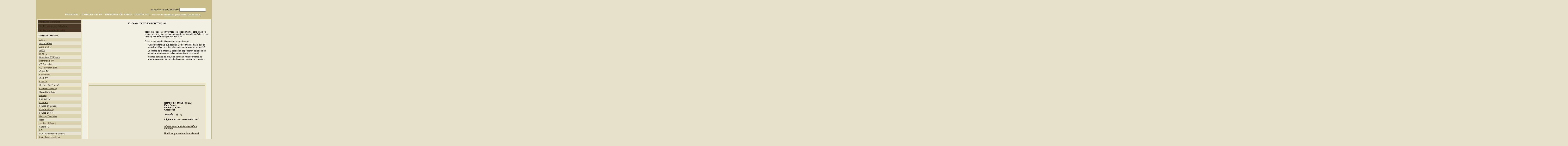

--- FILE ---
content_type: text/html; charset=iso-8859-1
request_url: https://tutelevisiononline.com/tv_online/canal/6962/Tele+102
body_size: 5548
content:
<!DOCTYPE html>
<html>
<head>
  <meta http-equiv="Content-Type" content="text/html; charset=iso-8859-1">
  <title>Tele 102 :: Canales de televisión y emisoras de radio online en TuTelevisionOnline.net</title>
  <link href="/style.css" rel="stylesheet" type="text/css">
  <style type="text/css">
  <!--
  body {
        margin-left: 0px;
        margin-top: 0px;
        margin-right: 0px;
        margin-bottom: 0px;
  }
  -->
  </style>
  <style type="text/css">
  <!--
  body {
        margin-left: 0px;
        margin-top: 0px;
        margin-right: 0px;
        margin-bottom: 0px;
        background-color: #E6E1C8;
        background-image: url();
  }
  .Estilo1 {
        font-family: Tahoma, Georgia, Verdana;
        color: #FFFFFF;
        font-size: 14px;
  }
  .Estilo2 {color: #404040}
  .Estilo3 {font-size: 12px}
  .Estilo4 {
        font-family: Verdana, Arial, Helvetica, sans-serif;
        font-size: 10px;
  }
  .Estilo5 {color: #000000}
  .Estilo6 {
        font-family: Verdana, Arial, Helvetica, sans-serif;
        font-size: 11px;
        font-weight: bold;
        color: #FFFFFF;
  }
  .Estilo7 {
        font-family: Verdana, Arial, Helvetica, sans-serif;
        font-size: 11px;
  }
  a:link {
        color: #302416;
  }
  a:visited {
        color: #302416;
  }
  a:hover {
        color: #6A5131;
  }
  a:active {
        color: #302416;
  }
  .Estilo8 {font-family: Verdana, Arial, Helvetica, sans-serif; font-size: 13px; font-weight: bold; color: #FFFFFF; }
  -->
  </style>
</head>
<body>
  <table width="904" border="0" align="center" cellpadding="0" cellspacing="0">
    <tr>
      <td valign="top" bgcolor="#C7BB83">
        <table width="898" border="0" align="center" cellpadding="0" cellspacing="0" bgcolor="#000000">
          <tr>
            <td height="89" valign="bottom" background="/img/titulo.jpg" bgcolor="#C9BE89" style="background-repeat:no-repeat">
              <div align="center" style="margin-right:20px; margin-bottom:6px" class="Estilo1 Estilo3">
                <div align="right" class="Estilo4 Estilo5">
                  <form id="form1" name="form1" method="post" action="/search.php">
                    <label></label>
                    <table border="0" cellspacing="0" cellpadding="2">
                      <tr>
                        <td><label><span class="Estilo19">BUSCA UN CANAL/EMISORA:</span></label></td>
                        <td><input name="pal" type="text" class="Estilo7"><input type="hidden" name="env" value="yes"></td>
                        <td><span style="margin-top:3px"><a href="javascript:document.form1.submit();"><img src="/img/boton.jpg" border="0"></a></span></td>
                      </tr>
                    </table><label></label>
                  </form>
                </div>
              </div>
              <div align="center" class="Estilo8" style="margin-bottom:6px; margin-left:90px">
                <a style="color:#FFFFFF; text-decoration:none" href="/">PRINCIPAL</a> <span class="Estilo2">-.</span> <a style="color:#FFFFFF; text-decoration:none" href="/index_canales.php">CANALES DE TV</a> <span class="Estilo2">-.</span> <a style="color:#FFFFFF; text-decoration:none" href="/index_emisoras.php">EMISORAS DE RADIO</a> <span class="Estilo2">-.</span> <a style="color:#FFFFFF; text-decoration:none" href="/contacto.php">CONTACTO</a> <span class="Estilo8" style="margin-bottom:6px"><span class="Estilo2">...</span></span> <span class="Estilo4 Estilo12">Bienvenido: <a style="color:#FFFFFF" href="/usuarios/login.php">Identif&iacute;cate</a> | <a style="color:#FFFFFF" href="/usuarios/alta.php">Reg&iacute;strate</a> | <a style="color:#FFFFFF" href="/enviar_nuevo.php">Enviar nuevo</a></span>
              </div>
            </td>
          </tr>
          <tr>
            <td height="11" valign="bottom" bgcolor="#C9BE89"></td>
          </tr>
          <tr>
            <td bgcolor="#C7BB83">
              <table width="100%" border="0" align="center" cellpadding="0" cellspacing="0">
                <tr>
                  <td width="230" valign="top" bgcolor="#E9E4CF">
                    <table width="229" height="100%" border="0" align="center" cellpadding="0" cellspacing="3" bgcolor="#E9E4CF">
                      <tr>
                        <td height="19" bgcolor="#493824">
                          <div align="center" style="margin-left:9px">
                            <div align="left">
                              <span class="Estilo6"><a class="la" href="/tv_online/pais/6962/Tele+102">Ver todos los pa&iacute;ses</a></span>
                            </div>
                          </div>
                        </td>
                      </tr>
                      <tr>
                        <td height="19" bgcolor="#493824">
                          <div align="center" style="margin-left:9px">
                            <div align="left">
                              <span class="Estilo6"><a class="la" href="/tv_online/canal/6962/Tele+102">Ver los canales de televisi&oacute;n</a></span>
                            </div>
                          </div>
                        </td>
                      </tr>
                      <tr>
                        <td height="19" bgcolor="#493824">
                          <div align="center" style="margin-left:9px">
                            <div align="left">
                              <span class="Estilo6"><a class="la" href="/tv_online/radio/6962/Tele+102">Ver las emisoras de radio</a></span>
                            </div>
                          </div>
                        </td>
                      </tr>
                      <tr>
                        <td>
                          <div align="center">
                            <div align="left" style="margin-bottom:5px; margin-top:5px;">
                              <span class="Estilo7">Canales de televisión:</span>
                            </div>
                            <table width="100%" border="0" cellpadding="0" cellspacing="0">
                              <tr bgcolor="#DBD3B0">
                                <td>
                                  &nbsp; <a class="Estilo7" href="/tv_online/canal/7677/Alibi+tv">Alibi tv</a>
                                </td>
                              </tr>
                              <tr bgcolor="#E9E4CF">
                                <td>
                                  &nbsp; <a class="Estilo7" href="/tv_online/canal/3124/ART+Channel">ART Channel</a>
                                </td>
                              </tr>
                              <tr bgcolor="#DBD3B0">
                                <td>
                                  &nbsp; <a class="Estilo7" href="/tv_online/canal/4414/Astro+Center">Astro Center</a>
                                </td>
                              </tr>
                              <tr bgcolor="#E9E4CF">
                                <td>
                                  &nbsp; <a class="Estilo7" href="/tv_online/canal/4416/ASTV">ASTV</a>
                                </td>
                              </tr>
                              <tr bgcolor="#DBD3B0">
                                <td>
                                  &nbsp; <a class="Estilo7" href="/tv_online/canal/3135/BFM+TV">BFM TV</a>
                                </td>
                              </tr>
                              <tr bgcolor="#E9E4CF">
                                <td>
                                  &nbsp; <a class="Estilo7" href="/tv_online/canal/3144/Bloomberg+TV+France">Bloomberg TV France</a>
                                </td>
                              </tr>
                              <tr bgcolor="#DBD3B0">
                                <td>
                                  &nbsp; <a class="Estilo7" href="/tv_online/canal/3146/Boardriders+TV">Boardriders TV</a>
                                </td>
                              </tr>
                              <tr bgcolor="#E9E4CF">
                                <td>
                                  &nbsp; <a class="Estilo7" href="/tv_online/canal/3152/C9+Television">C9 Television</a>
                                </td>
                              </tr>
                              <tr bgcolor="#DBD3B0">
                                <td>
                                  &nbsp; <a class="Estilo7" href="/tv_online/canal/6865/C9+Television+(Lille)">C9 Television (Lille)</a>
                                </td>
                              </tr>
                              <tr bgcolor="#E9E4CF">
                                <td>
                                  &nbsp; <a class="Estilo7" href="/tv_online/canal/6858/Calais+TV">Calais TV</a>
                                </td>
                              </tr>
                              <tr bgcolor="#DBD3B0">
                                <td>
                                  &nbsp; <a class="Estilo7" href="/tv_online/canal/3797/Canalmoza">Canalmoza</a>
                                </td>
                              </tr>
                              <tr bgcolor="#E9E4CF">
                                <td>
                                  &nbsp; <a class="Estilo7" href="/tv_online/canal/7406/Cash+TV">Cash TV</a>
                                </td>
                              </tr>
                              <tr bgcolor="#DBD3B0">
                                <td>
                                  &nbsp; <a class="Estilo7" href="/tv_online/canal/7393/Clap+TV">Clap TV</a>
                                </td>
                              </tr>
                              <tr bgcolor="#E9E4CF">
                                <td>
                                  &nbsp; <a class="Estilo7" href="/tv_online/canal/7679/Corr%C3%A8ze+Tv+(France)">Corrèze Tv (France)</a>
                                </td>
                              </tr>
                              <tr bgcolor="#DBD3B0">
                                <td>
                                  &nbsp; <a class="Estilo7" href="/tv_online/canal/3800/Cybertika+Tropical">Cybertika Tropical</a>
                                </td>
                              </tr>
                              <tr bgcolor="#E9E4CF">
                                <td>
                                  &nbsp; <a class="Estilo7" href="/tv_online/canal/3803/Cybertika+Urban">Cybertika Urban</a>
                                </td>
                              </tr>
                              <tr bgcolor="#DBD3B0">
                                <td>
                                  &nbsp; <a class="Estilo7" href="/tv_online/canal/7680/Demain+">Demain</a>
                                </td>
                              </tr>
                              <tr bgcolor="#E9E4CF">
                                <td>
                                  &nbsp; <a class="Estilo7" href="/tv_online/canal/3286/Fashion+TV">Fashion TV</a>
                                </td>
                              </tr>
                              <tr bgcolor="#DBD3B0">
                                <td>
                                  &nbsp; <a class="Estilo7" href="/tv_online/canal/7047/France+2">France 2</a>
                                </td>
                              </tr>
                              <tr bgcolor="#E9E4CF">
                                <td>
                                  &nbsp; <a class="Estilo7" href="/tv_online/canal/7187/France+24+(Arabic)">France 24 (Arabic)</a>
                                </td>
                              </tr>
                              <tr bgcolor="#DBD3B0">
                                <td>
                                  &nbsp; <a class="Estilo7" href="/tv_online/canal/4420/France+24+(En)">France 24 (En)</a>
                                </td>
                              </tr>
                              <tr bgcolor="#E9E4CF">
                                <td>
                                  &nbsp; <a class="Estilo7" href="/tv_online/canal/4422/France+24+(Fr)">France 24 (Fr)</a>
                                </td>
                              </tr>
                              <tr bgcolor="#DBD3B0">
                                <td>
                                  &nbsp; <a class="Estilo7" href="/tv_online/canal/7071/Hip+Hop+Television">Hip Hop Television</a>
                                </td>
                              </tr>
                              <tr bgcolor="#E9E4CF">
                                <td>
                                  &nbsp; <a class="Estilo7" href="/tv_online/canal/3270/ITele">ITele</a>
                                </td>
                              </tr>
                              <tr bgcolor="#DBD3B0">
                                <td>
                                  &nbsp; <a class="Estilo7" href="/tv_online/canal/7154/Jet+live+13+Direct">Jet live 13 Direct</a>
                                </td>
                              </tr>
                              <tr bgcolor="#E9E4CF">
                                <td>
                                  &nbsp; <a class="Estilo7" href="/tv_online/canal/6964/Labelle+TV">Labelle TV</a>
                                </td>
                              </tr>
                              <tr bgcolor="#DBD3B0">
                                <td>
                                  &nbsp; <a class="Estilo7" href="/tv_online/canal/9859/LCI">LCI</a>
                                </td>
                              </tr>
                              <tr bgcolor="#E9E4CF">
                                <td>
                                  &nbsp; <a class="Estilo7" href="/tv_online/canal/3809/LCP+-+Assembl%C3%A9e+nationale">LCP - Assemblée nationale</a>
                                </td>
                              </tr>
                              <tr bgcolor="#DBD3B0">
                                <td>
                                  &nbsp; <a class="Estilo7" href="/tv_online/canal/7386/Lusophonie+parisienne">Lusophonie parisienne</a>
                                </td>
                              </tr>
                              <tr bgcolor="#E9E4CF">
                                <td>
                                  &nbsp; <a class="Estilo7" href="/tv_online/canal/3812/MBOATV">MBOATV</a>
                                </td>
                              </tr>
                              <tr bgcolor="#DBD3B0">
                                <td>
                                  &nbsp; <a class="Estilo7" href="/tv_online/canal/7299/MCM">MCM</a>
                                </td>
                              </tr>
                              <tr bgcolor="#E9E4CF">
                                <td>
                                  &nbsp; <a class="Estilo7" href="/tv_online/canal/6947/Mizik+TV">Mizik TV</a>
                                </td>
                              </tr>
                              <tr bgcolor="#DBD3B0">
                                <td>
                                  &nbsp; <a class="Estilo7" href="/tv_online/canal/7391/Mulivan+TV">Mulivan TV</a>
                                </td>
                              </tr>
                              <tr bgcolor="#E9E4CF">
                                <td>
                                  &nbsp; <a class="Estilo7" href="/tv_online/canal/3814/Netgaming+TV">Netgaming TV</a>
                                </td>
                              </tr>
                              <tr bgcolor="#DBD3B0">
                                <td>
                                  &nbsp; <a class="Estilo7" href="/tv_online/canal/3318/Normandie+TV">Normandie TV</a>
                                </td>
                              </tr>
                              <tr bgcolor="#E9E4CF">
                                <td>
                                  &nbsp; <a class="Estilo7" href="/tv_online/canal/7279/Orange++Sport">Orange Sport</a>
                                </td>
                              </tr>
                              <tr bgcolor="#DBD3B0">
                                <td>
                                  &nbsp; <a class="Estilo7" href="/tv_online/canal/6853/Paris+Cap">Paris Cap</a>
                                </td>
                              </tr>
                              <tr bgcolor="#E9E4CF">
                                <td>
                                  &nbsp; <a class="Estilo7" href="/tv_online/canal/3818/Perpignan+TV">Perpignan TV</a>
                                </td>
                              </tr>
                              <tr bgcolor="#DBD3B0">
                                <td>
                                  &nbsp; <a class="Estilo7" href="/tv_online/canal/7235/Plaisance+TV">Plaisance TV</a>
                                </td>
                              </tr>
                              <tr bgcolor="#E9E4CF">
                                <td>
                                  &nbsp; <a class="Estilo7" href="/tv_online/canal/7390/R.+King+TV">R. King TV</a>
                                </td>
                              </tr>
                              <tr bgcolor="#DBD3B0">
                                <td>
                                  &nbsp; <a class="Estilo7" href="/tv_online/canal/7387/Saint-Malo+TV">Saint-Malo TV</a>
                                </td>
                              </tr>
                              <tr bgcolor="#E9E4CF">
                                <td>
                                  &nbsp; <a class="Estilo7" href="/tv_online/canal/7070/Seven+Television">Seven Television</a>
                                </td>
                              </tr>
                              <tr bgcolor="#DBD3B0">
                                <td>
                                  &nbsp; <a class="Estilo7" href="/tv_online/canal/3661/Soleil+TV+(Antillas)">Soleil TV (Antillas)</a>
                                </td>
                              </tr>
                              <tr bgcolor="#E9E4CF">
                                <td>
                                  &nbsp; <a class="Estilo7" href="/tv_online/canal/3674/SunVibZ+TV">SunVibZ TV</a>
                                </td>
                              </tr>
                              <tr bgcolor="#DBD3B0">
                                <td>
                                  &nbsp; <a class="Estilo7" href="/tv_online/canal/6962/Tele+102">Tele 102</a>
                                </td>
                              </tr>
                              <tr bgcolor="#E9E4CF">
                                <td>
                                  &nbsp; <a class="Estilo7" href="/tv_online/canal/6857/Tele+Alsace">Tele Alsace</a>
                                </td>
                              </tr>
                              <tr bgcolor="#DBD3B0">
                                <td>
                                  &nbsp; <a class="Estilo7" href="/tv_online/canal/6854/TelEssonne">TelEssonne</a>
                                </td>
                              </tr>
                              <tr bgcolor="#E9E4CF">
                                <td>
                                  &nbsp; <a class="Estilo7" href="/tv_online/canal/7234/TF1">TF1</a>
                                </td>
                              </tr>
                              <tr bgcolor="#DBD3B0">
                                <td>
                                  &nbsp; <a class="Estilo7" href="/tv_online/canal/3686/TLM+Tele+Lyon+Metropole">TLM Tele Lyon Metropole</a>
                                </td>
                              </tr>
                              <tr bgcolor="#E9E4CF">
                                <td>
                                  &nbsp; <a class="Estilo7" href="/tv_online/canal/7292/TV+5+Monde">TV 5 Monde</a>
                                </td>
                              </tr>
                              <tr bgcolor="#DBD3B0">
                                <td>
                                  &nbsp; <a class="Estilo7" href="/tv_online/canal/6859/TV+8+Mont+Blanc">TV 8 Mont Blanc</a>
                                </td>
                              </tr>
                              <tr bgcolor="#E9E4CF">
                                <td>
                                  &nbsp; <a class="Estilo7" href="/tv_online/canal/3805/TV+Azure">TV Azure</a>
                                </td>
                              </tr>
                              <tr bgcolor="#DBD3B0">
                                <td>
                                  &nbsp; <a class="Estilo7" href="/tv_online/canal/3699/TV+Caraibes">TV Caraibes</a>
                                </td>
                              </tr>
                              <tr bgcolor="#E9E4CF">
                                <td>
                                  &nbsp; <a class="Estilo7" href="/tv_online/canal/3820/TV+Grenoble">TV Grenoble</a>
                                </td>
                              </tr>
                              <tr bgcolor="#DBD3B0">
                                <td>
                                  &nbsp; <a class="Estilo7" href="/tv_online/canal/6855/TV+Rennes+35">TV Rennes 35</a>
                                </td>
                              </tr>
                              <tr bgcolor="#E9E4CF">
                                <td>
                                  &nbsp; <a class="Estilo7" href="/tv_online/canal/7389/TVSF">TVSF</a>
                                </td>
                              </tr>
                              <tr bgcolor="#DBD3B0">
                                <td>
                                  &nbsp; <a class="Estilo7" href="/tv_online/canal/4366/TVwep+Lusophonie+Parisienne">TVwep Lusophonie Parisienne</a>
                                </td>
                              </tr>
                              <tr bgcolor="#E9E4CF">
                                <td>
                                  &nbsp; <a class="Estilo7" href="/tv_online/canal/2967/UTV+(Francia)">UTV (Francia)</a>
                                </td>
                              </tr>
                              <tr bgcolor="#DBD3B0">
                                <td>
                                  &nbsp; <a class="Estilo7" href="/tv_online/canal/4418/Videoclick+TV+">Videoclick TV</a>
                                </td>
                              </tr>
                            </table>
                          </div>
                        </td>
                      </tr>
                    </table>
                  </td>
                  <td valign="top">
                    <table width="665" height="100%" border="0" align="right" cellpadding="0" cellspacing="0" bgcolor="#E6E1C8">
                      <tr>
                        <td valign="top" bgcolor="#F2F0E3">
                          <script language="JavaScript">

                          <!-- Begin

                          ListToDoItems();

                          //  End -->

                          </script>
                          <table width="100%"></table>
                          <div align="left" class="Estilo7" style="margin-top:15PX; margin-left:5PX">
                            <div style="margin-bottom:15px; margin-top:10px" align="center">
                              <strong>'EL CANAL DE TELEVISI&Oacute;N TELE 102'</strong>
                            </div>
                            <table width="98%" height="252" border="0" align="center" cellpadding="0" cellspacing="0">
                              <tr>
                                <td width="305" bgcolor="#F2F0E3">
                                  <script type="text/javascript">
                                  <!--

                                  google_ad_client = "pub-6595271978040606";

                                  google_ad_width = 300;

                                  google_ad_height = 250;

                                  google_ad_format = "300x250_as";

                                  google_ad_type = "text_image";

                                  //2007-10-19: tto 300x250

                                  google_ad_channel = "4107147154";

                                  google_color_border = "F2F0E3";

                                  google_color_bg = "F2F0E3";

                                  google_color_link = "302416";

                                  google_color_text = "000000";

                                  google_color_url = "6A5131";

                                  //-->

                                  </script>
                                </td>
                                <td width="342" valign="top">
                                  <div align="left" style="margin-top:5px; margin-left:7px; margin-right:7px">
                                    <br>
                                    Todos los enlaces son verificados peri&oacute;dicamente, pero tened en cuenta que son muchos, as&iacute; que puede ser que alguno falle, en ese casoagradecer&iacute;amos que nos avisarais.<br>
                                    <br>
                                    Otras cosas que ten&eacute;is que saber tambi&eacute;n son:<br>
                                    <div style="margin-left:15px; margin-top:7px;">
                                      Puede que teng&aacute;is que esperar 1 o dos minutos hasta que se estabilice el fujo de datos (dependiendo de vuestra conexi&oacute;n)
                                    </div>
                                    <div style="margin-left:15px; margin-top:7px;">
                                      La calidad de la im&aacute;gen y del sonido depender&aacute;n del ancho de banda de la conexi&oacute;n y del estado de la red en general.
                                    </div>
                                    <div style="margin-left:15px; margin-top:7px;">
                                      Algunos canales de televisi&oacute;n tienen un horario limitado de programaci&oacute;n y/o tienen establecido un m&aacute;ximo de usuarios.
                                    </div>
                                  </div>
                                </td>
                              </tr>
                            </table>
                            <div align="center">
                              <br>
                              <br>
                              <br>
                              <table width="610" border="0" cellpadding="4" cellspacing="2" bgcolor="#C7BB83">
                                <tr>
                                  <td bgcolor="#E9E4CF">
                                    <div style="margin-bottom:7px;" align="center">
                                      <script type="text/javascript">
                                      <!--

                                      google_ad_client = "pub-6595271978040606";

                                      google_ad_width = 468;

                                      google_ad_height = 15;

                                      google_ad_format = "468x15_0ads_al_s";

                                      //2007-10-22: tto 468x15

                                      google_ad_channel = "0833813962";

                                      google_color_border = "E9E4CF";

                                      google_color_bg = "E9E4CF";

                                      google_color_link = "302416";

                                      google_color_text = "000000";

                                      google_color_url = "6A5131";

                                      //-->

                                      </script>
                                      <hr color="#C7BB83">
                                    </div>
                                    <div align="center">
                                      <table width="100%" border="0" cellspacing="0" cellpadding="5">
                                        <tr>
                                          <td width="64%">
                                            <div align="center">
                                              <object id='mediaPlayer' width="363" height="310" classid='CLSID:22d6f312-b0f6-11d0-94ab-0080c74c7e95' codebase='http://activex.microsoft.com/activex/controls/mplayer/en/nsmp2inf.cab#Version=5,1,52,701' standby='Loading Microsoft Windows Media Player components...' type='application/x-oleobject'>
                                                <param name='fileName' value="http://www.tele102.net/index.asx">
                                                 <param name='animationatStart' value='false'>
                                                 <param name='transparentatStart' value='true'>
                                                 <param name='autoStart' value="true">
                                                 <param name='showControls' value="true">
                                                 <param name='loop' value="false">
                                                 <embed type='application/x-mplayer2' pluginspage='http://microsoft.com/windows/mediaplayer/en/download/' id='mediaPlayer' displaysize='4' autosize='-1' bgcolor='darkblue' showcontrols="true" showtracker='-1' showdisplay='0' showstatusbar='-1' videoborder3d='-1' width="363" height="310" src="http://www.tele102.net/index.asx" autostart="true" designtimesp='5311' loop="false">
                                              </object>
                                            </div>
                                          </td>
                                          <td width="36%">
                                            <strong>Nombre del canal:</strong> Tele 102<br>
                                            <strong>Pais:</strong> Francia<strong><br>
                                            Idioma:</strong> Francés<strong><br>
                                            Categor&iacute;a:</strong><br>
                                            <br>
                                            <table border="0" cellspacing="0" cellpadding="1">
                                              <tr>
                                                <td>
                                                  <div align="left" style="margin-right:6px">
                                                    <strong>Votaci&oacute;n:</strong>
                                                  </div>
                                                </td>
                                                <td>
                                                  <div align="center">
                                                    <a href="/votar+6962+ok"><img src="/img/ok.jpg" border="0"></a>
                                                  </div>
                                                </td>
                                                <td>
                                                  <div align="left">
                                                    ()
                                                  </div>
                                                </td>
                                                <td>
                                                  <div style="margin-left:8px">
                                                    <div align="right">
                                                      <a href="/votar+6962+ko"><img src="/img/ko.jpg" border="0"></a>
                                                    </div>
                                                  </div>
                                                </td>
                                                <td>
                                                  <div>
                                                    <div align="left">
                                                      ()
                                                    </div>
                                                  </div>
                                                </td>
                                              </tr>
                                            </table><br>
                                            <strong>P&aacute;gina web:</strong> http://www.tele102.net/<br>
                                            <br>
                                            <br>
                                            <a href="/add_fav.php?id=6962"><strong>Añadir este canal de televisión a favoritos</strong></a><br>
                                            <br>
                                            <a href="/no_funciona.php?id=6962"><strong>Notificar que no funciona el canal</strong></a>
                                          </td>
                                        </tr>
                                      </table><br>
                                    </div>
                                    <table border="0" cellpadding="0" cellspacing="2" width="592">
                                      <tbody>
                                        <tr>
                                          <td colspan="2">
                                            <div style="margin-left:5px" align="left">
                                              Haz click encima del video con el bot&oacute;n derecho del rat&oacute;n -&gt; <em>Zoom</em> -&gt; <em>Pantalla completa</em> para verlo en grande. Seg&uacute;n el explorador, haciendo doble click bastar&aacute;.<br>
                                              <br>
                                            </div>
                                          </td>
                                        </tr>
                                        <tr>
                                          <td width="98">
                                            <div style="margin-left:5px" id="playembed">
                                              <strong>URL del canal:</strong>
                                            </div>
                                          </td>
                                          <td width="482"><input name="media_link" type="text" class="Estilo7" onclick="this.select();" value="https://tutelevisiononline.com/tv_online/canal/6962/Tele+102" size="75" readonly="true"></td>
                                        </tr>
                                      </tbody>
                                    </table>
                                    <div style="margin-left:3px" align="left">
                                      <span class="Estilo10"><br></span>
                                      <form method="post">
                                        <span class="Estilo10"></span>
                                        <table width="100%" border="0" cellspacing="0" cellpadding="2">
                                          <tr>
                                            <td width="63%">
                                              <table width="357" border="0" align="left" cellpadding="0" cellspacing="2">
                                                <tr class="Estilo34">
                                                  <td height="6" colspan="3" class="cb1a"><span class="Estilo57 Estilo11"><strong>Env&iacute;a este canal a un amigo</strong></span></td>
                                                </tr>
                                                <tr class="Estilo34">
                                                  <td height="6" colspan="3" class="cb1a"></td>
                                                </tr>
                                                <tr class="Estilo5">
                                                  <td width="136" height="22" class="cb1a">
                                                    <div align="right">
                                                      Tu nombre:
                                                    </div>
                                                  </td>
                                                  <td width="215" class="cb1b"><input name="nombre" type="text" class="Estilo4" id="name" size="25"></td>
                                                </tr>
                                                <tr class="Estilo5">
                                                  <td class="cb1b">
                                                    <div align="right">
                                                      Tu email:
                                                    </div>
                                                  </td>
                                                  <td colspan="2" class="cb1b"><input type="text" class="Estilo4" name="email" size="25"><input type="hidden" name="url" value="https://tutelevisiononline.com/tv_online/canal/6962/Tele+102"><input type="hidden" name="nombre_enviado" value="Tele 102"><input type="hidden" name="enviado" value="true"><input type="hidden" name="id" value="6962"></td>
                                                </tr>
                                                <tr class="Estilo5">
                                                  <td class="cb1a">
                                                    <div align="right">
                                                      Email de tu amigo:
                                                    </div>
                                                  </td>
                                                  <td colspan="2" class="cb1b"><input type="text" class="Estilo4" name="femail" size="25"></td>
                                                </tr>
                                                <tr class="Estilo5">
                                                  <td height="22" class="cb1a">
                                                    <div align="right">
                                                      Mensaje:
                                                    </div>
                                                  </td>
                                                  <td colspan="2" class="cb1b">
                                                  <textarea name="mensaje" cols="35" class="Estilo4"></textarea></td>
                                                </tr>
                                                <tr class="Estilo5">
                                                  <td height="22" class="cb1a">&nbsp;</td>
                                                  <td colspan="2" class="cb1b"><input name="Submit" type="submit" class="Estilo7" value="ENVIAR"></td>
                                                </tr>
                                                <tr class="Estilo5">
                                                  <td height="22" colspan="3" class="cb1a">* Para enviarla a varios, sep&aacute;ralos por una coma &quot;,&quot;</td>
                                                </tr>
                                              </table>
                                            </td>
                                          </tr>
                                        </table>
                                      </form><br>
                                      <br>
                                    </div>
                                  </td>
                                </tr>
                              </table><br>
                              <br>
                              <br>
                            </div>
                          </div>
                        </td>
                      </tr>
                    </table>
                  </td>
                </tr>
                <tr>
                  <td colspan="2" valign="top" bgcolor="#C7BB83" height="2"></td>
                </tr>
                <tr>
                  <td height="49" colspan="2" valign="middle" bgcolor="#E9E4CF">
                    <div align="center" class="Estilo7">
                      <table width="880%" border="0" cellspacing="0" cellpadding="2">
                        <tr>
                          <td width="100">
                            <div id="eXTReMe">
                              <div align="center">
                                <noscript></noscript>
                              </div><noscript>
                              <div id="neXTReMe"></div></noscript>
                            </div>
                          </td>
                          <td><strong>Copyright 2007-2008 - <a href="/">tutelevisiononline.com</a> - Barcelona (Espa&ntilde;a) - All rights reserved.</strong> &nbsp;<br>
                          Web optimizada para Firefox con una resoluci&oacute;n de pantalla de 1024x768 p&iacute;xeles o superior. Para visualizar correctamente los Canales de televisi&oacute;n es aconsejable disponer de una conexi&oacute;n de tipo ADSL o Cable con una velocidad de 1 Mb o superior.</td>
                        </tr>
                      </table>
                    </div>
                  </td>
                </tr>
              </table>
            </td>
          </tr>
        </table>
      </td>
    </tr>
  </table>
<script defer src="https://static.cloudflareinsights.com/beacon.min.js/vcd15cbe7772f49c399c6a5babf22c1241717689176015" integrity="sha512-ZpsOmlRQV6y907TI0dKBHq9Md29nnaEIPlkf84rnaERnq6zvWvPUqr2ft8M1aS28oN72PdrCzSjY4U6VaAw1EQ==" data-cf-beacon='{"version":"2024.11.0","token":"6794fda0b8a94216a932b87416fcfdb0","r":1,"server_timing":{"name":{"cfCacheStatus":true,"cfEdge":true,"cfExtPri":true,"cfL4":true,"cfOrigin":true,"cfSpeedBrain":true},"location_startswith":null}}' crossorigin="anonymous"></script>
</body>
</html>
